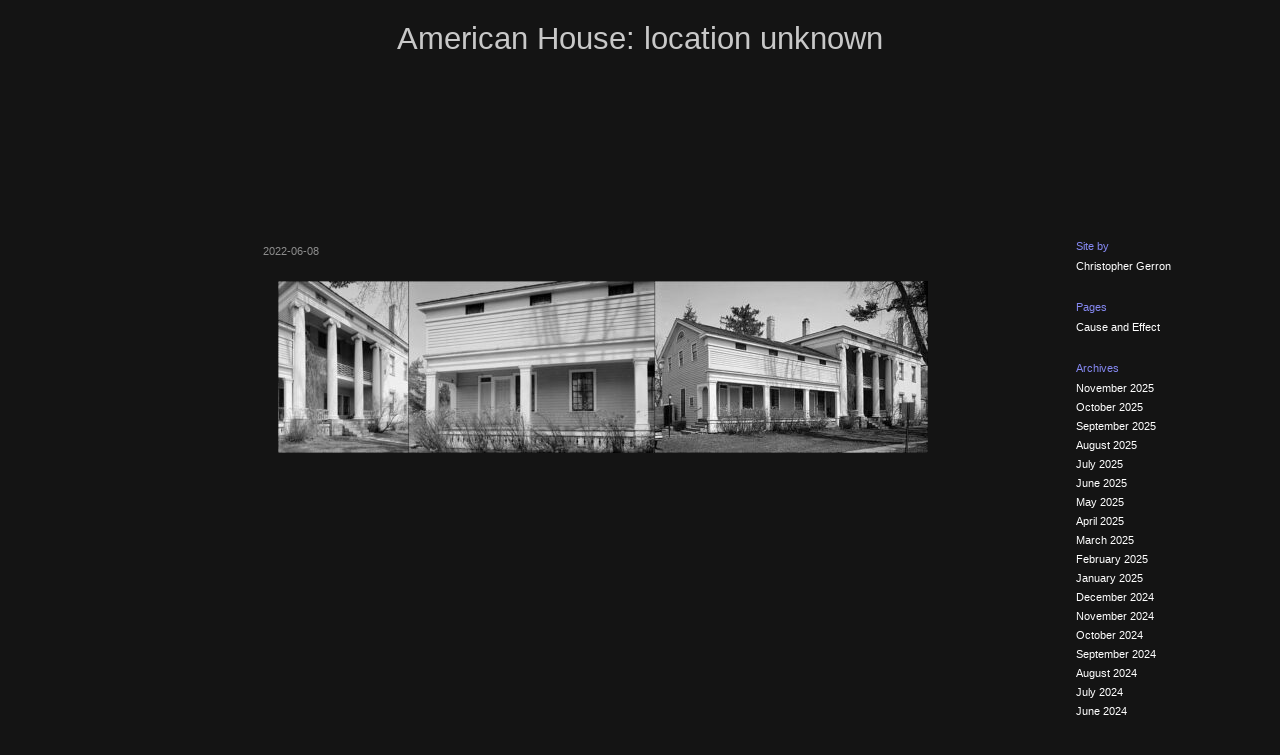

--- FILE ---
content_type: text/html; charset=UTF-8
request_url: https://americanhouselocationunknown.com/2022/06/08/22349
body_size: 2675
content:
<!DOCTYPE html PUBLIC "-//W3C//DTD XHTML 1.0 Strict//EN"
"http://www.w3.org/TR/xhtml1/DTD/xhtml1-strict.dtd">
<html xmlns="http://www.w3.org/1999/xhtml" xml:lang="en" lang="en">

<head profile="http://gmpg.org/xfn/11">

<title>American House: location unknown</title>

<meta http-equiv="content-type" content="text/html; charset=UTF-8" />

<link rel="stylesheet" href="https://americanhouselocationunknown.com/ahlu/wp-content/themes/tomorrow/style.css" type="text/css" media="screen" />
<link rel="stylesheet" href="https://americanhouselocationunknown.com/ahlu/wp-content/themes/tomorrow/print.css" type="text/css" media="print" />

<link rel="alternate" type="application/rss+xml" title="RSS feed" href="https://americanhouselocationunknown.com/feed" />
<link rel="pingback" href="https://americanhouselocationunknown.com/ahlu/xmlrpc.php" />

<link rel='dns-prefetch' href='//s.w.org' />
		<script type="text/javascript">
			window._wpemojiSettings = {"baseUrl":"https:\/\/s.w.org\/images\/core\/emoji\/13.0.1\/72x72\/","ext":".png","svgUrl":"https:\/\/s.w.org\/images\/core\/emoji\/13.0.1\/svg\/","svgExt":".svg","source":{"concatemoji":"https:\/\/americanhouselocationunknown.com\/ahlu\/wp-includes\/js\/wp-emoji-release.min.js?ver=5.6.16"}};
			!function(e,a,t){var n,r,o,i=a.createElement("canvas"),p=i.getContext&&i.getContext("2d");function s(e,t){var a=String.fromCharCode;p.clearRect(0,0,i.width,i.height),p.fillText(a.apply(this,e),0,0);e=i.toDataURL();return p.clearRect(0,0,i.width,i.height),p.fillText(a.apply(this,t),0,0),e===i.toDataURL()}function c(e){var t=a.createElement("script");t.src=e,t.defer=t.type="text/javascript",a.getElementsByTagName("head")[0].appendChild(t)}for(o=Array("flag","emoji"),t.supports={everything:!0,everythingExceptFlag:!0},r=0;r<o.length;r++)t.supports[o[r]]=function(e){if(!p||!p.fillText)return!1;switch(p.textBaseline="top",p.font="600 32px Arial",e){case"flag":return s([127987,65039,8205,9895,65039],[127987,65039,8203,9895,65039])?!1:!s([55356,56826,55356,56819],[55356,56826,8203,55356,56819])&&!s([55356,57332,56128,56423,56128,56418,56128,56421,56128,56430,56128,56423,56128,56447],[55356,57332,8203,56128,56423,8203,56128,56418,8203,56128,56421,8203,56128,56430,8203,56128,56423,8203,56128,56447]);case"emoji":return!s([55357,56424,8205,55356,57212],[55357,56424,8203,55356,57212])}return!1}(o[r]),t.supports.everything=t.supports.everything&&t.supports[o[r]],"flag"!==o[r]&&(t.supports.everythingExceptFlag=t.supports.everythingExceptFlag&&t.supports[o[r]]);t.supports.everythingExceptFlag=t.supports.everythingExceptFlag&&!t.supports.flag,t.DOMReady=!1,t.readyCallback=function(){t.DOMReady=!0},t.supports.everything||(n=function(){t.readyCallback()},a.addEventListener?(a.addEventListener("DOMContentLoaded",n,!1),e.addEventListener("load",n,!1)):(e.attachEvent("onload",n),a.attachEvent("onreadystatechange",function(){"complete"===a.readyState&&t.readyCallback()})),(n=t.source||{}).concatemoji?c(n.concatemoji):n.wpemoji&&n.twemoji&&(c(n.twemoji),c(n.wpemoji)))}(window,document,window._wpemojiSettings);
		</script>
		<style type="text/css">
img.wp-smiley,
img.emoji {
	display: inline !important;
	border: none !important;
	box-shadow: none !important;
	height: 1em !important;
	width: 1em !important;
	margin: 0 .07em !important;
	vertical-align: -0.1em !important;
	background: none !important;
	padding: 0 !important;
}
</style>
	<link rel='stylesheet' id='wp-block-library-css'  href='https://americanhouselocationunknown.com/ahlu/wp-includes/css/dist/block-library/style.min.css?ver=5.6.16' type='text/css' media='all' />
<link rel="https://api.w.org/" href="https://americanhouselocationunknown.com/wp-json/" /><link rel="alternate" type="application/json" href="https://americanhouselocationunknown.com/wp-json/wp/v2/posts/22349" /><link rel="EditURI" type="application/rsd+xml" title="RSD" href="https://americanhouselocationunknown.com/ahlu/xmlrpc.php?rsd" />
<link rel="wlwmanifest" type="application/wlwmanifest+xml" href="https://americanhouselocationunknown.com/ahlu/wp-includes/wlwmanifest.xml" /> 
<meta name="generator" content="WordPress 5.6.16" />
<link rel="canonical" href="https://americanhouselocationunknown.com/2022/06/08/22349" />
<link rel='shortlink' href='https://americanhouselocationunknown.com/?p=22349' />
<link rel="alternate" type="application/json+oembed" href="https://americanhouselocationunknown.com/wp-json/oembed/1.0/embed?url=https%3A%2F%2Famericanhouselocationunknown.com%2F2022%2F06%2F08%2F22349" />
<link rel="alternate" type="text/xml+oembed" href="https://americanhouselocationunknown.com/wp-json/oembed/1.0/embed?url=https%3A%2F%2Famericanhouselocationunknown.com%2F2022%2F06%2F08%2F22349&#038;format=xml" />

</head>

<body data-rsssl=1>

<table id="blog" summary="">

<!-- HEADER -->
<tr>
<td colspan="3">
<div id="header">
<h1><a href="https://americanhouselocationunknown.com/">American House: location unknown</a></h1>
<div id="tagline"></div>
</div>
</td>
</tr>
<!-- END OF HEADER -->

<tr>

<!-- LEFT SIDEBAR -->
<td id="left_sidebar">
<!-- static sidebar content -->
</td>
<!-- END OF LEFT SIDEBAR -->

<td id="main">

<!-- WORDPRESS LOOP -->

<div class="post">

<h3 class="title"><a href="https://americanhouselocationunknown.com/2022/06/08/22349"></a></h3>
<div class="date">2022-06-08</div>

<div class="content">

<figure class="wp-block-image size-medium"><a href="https://americanhouselocationunknown.com/ahlu/wp-content/2022/02/AHLU-NY5597-4.jpg"><img loading="lazy" width="650" height="172" src="https://americanhouselocationunknown.com/ahlu/wp-content/2022/02/AHLU-NY5597-4-650x172.jpg" alt="" class="wp-image-22350" srcset="https://americanhouselocationunknown.com/ahlu/wp-content/2022/02/AHLU-NY5597-4-650x172.jpg 650w, https://americanhouselocationunknown.com/ahlu/wp-content/2022/02/AHLU-NY5597-4-1024x271.jpg 1024w, https://americanhouselocationunknown.com/ahlu/wp-content/2022/02/AHLU-NY5597-4-150x40.jpg 150w, https://americanhouselocationunknown.com/ahlu/wp-content/2022/02/AHLU-NY5597-4-768x203.jpg 768w, https://americanhouselocationunknown.com/ahlu/wp-content/2022/02/AHLU-NY5597-4.jpg 1526w" sizes="(max-width: 650px) 100vw, 650px" /></a></figure>
</div>

<div class="info">




</div>


</div>

<!-- END OF WORDPRESS LOOP -->

<!-- NAVIGATION BAR -->
<div id="navlink">
</div>
<!-- END OF NAVIGATION BAR -->

</td>

<!-- RIGHT SIDEBAR -->
<td id="right_sidebar">

<div class="box">
<h4>Site by</h4>
<ul>
<li><a href="mailto:chrisgerron@gmail.com">Christopher Gerron</a></li>
</ul>
</div>

<div class="box">
<h4>Pages</h4>
<ul class="pages">
<li class="page_item page-item-63"><a href="https://americanhouselocationunknown.com/cause-and-effect">Cause and Effect</a></li>
</ul>
</div>

<div class="box">
<h4>Archives</h4>
<ul>
	<li><a href='https://americanhouselocationunknown.com/2025/11'>November 2025</a></li>
	<li><a href='https://americanhouselocationunknown.com/2025/10'>October 2025</a></li>
	<li><a href='https://americanhouselocationunknown.com/2025/09'>September 2025</a></li>
	<li><a href='https://americanhouselocationunknown.com/2025/08'>August 2025</a></li>
	<li><a href='https://americanhouselocationunknown.com/2025/07'>July 2025</a></li>
	<li><a href='https://americanhouselocationunknown.com/2025/06'>June 2025</a></li>
	<li><a href='https://americanhouselocationunknown.com/2025/05'>May 2025</a></li>
	<li><a href='https://americanhouselocationunknown.com/2025/04'>April 2025</a></li>
	<li><a href='https://americanhouselocationunknown.com/2025/03'>March 2025</a></li>
	<li><a href='https://americanhouselocationunknown.com/2025/02'>February 2025</a></li>
	<li><a href='https://americanhouselocationunknown.com/2025/01'>January 2025</a></li>
	<li><a href='https://americanhouselocationunknown.com/2024/12'>December 2024</a></li>
	<li><a href='https://americanhouselocationunknown.com/2024/11'>November 2024</a></li>
	<li><a href='https://americanhouselocationunknown.com/2024/10'>October 2024</a></li>
	<li><a href='https://americanhouselocationunknown.com/2024/09'>September 2024</a></li>
	<li><a href='https://americanhouselocationunknown.com/2024/08'>August 2024</a></li>
	<li><a href='https://americanhouselocationunknown.com/2024/07'>July 2024</a></li>
	<li><a href='https://americanhouselocationunknown.com/2024/06'>June 2024</a></li>
	<li><a href='https://americanhouselocationunknown.com/2024/05'>May 2024</a></li>
	<li><a href='https://americanhouselocationunknown.com/2024/04'>April 2024</a></li>
	<li><a href='https://americanhouselocationunknown.com/2024/03'>March 2024</a></li>
	<li><a href='https://americanhouselocationunknown.com/2024/02'>February 2024</a></li>
	<li><a href='https://americanhouselocationunknown.com/2024/01'>January 2024</a></li>
	<li><a href='https://americanhouselocationunknown.com/2023/12'>December 2023</a></li>
	<li><a href='https://americanhouselocationunknown.com/2023/11'>November 2023</a></li>
	<li><a href='https://americanhouselocationunknown.com/2023/10'>October 2023</a></li>
	<li><a href='https://americanhouselocationunknown.com/2023/09'>September 2023</a></li>
	<li><a href='https://americanhouselocationunknown.com/2023/08'>August 2023</a></li>
	<li><a href='https://americanhouselocationunknown.com/2023/07'>July 2023</a></li>
	<li><a href='https://americanhouselocationunknown.com/2023/06'>June 2023</a></li>
	<li><a href='https://americanhouselocationunknown.com/2023/05'>May 2023</a></li>
	<li><a href='https://americanhouselocationunknown.com/2023/04'>April 2023</a></li>
	<li><a href='https://americanhouselocationunknown.com/2023/03'>March 2023</a></li>
	<li><a href='https://americanhouselocationunknown.com/2023/02'>February 2023</a></li>
	<li><a href='https://americanhouselocationunknown.com/2023/01'>January 2023</a></li>
	<li><a href='https://americanhouselocationunknown.com/2022/12'>December 2022</a></li>
	<li><a href='https://americanhouselocationunknown.com/2022/11'>November 2022</a></li>
	<li><a href='https://americanhouselocationunknown.com/2022/10'>October 2022</a></li>
	<li><a href='https://americanhouselocationunknown.com/2022/09'>September 2022</a></li>
	<li><a href='https://americanhouselocationunknown.com/2022/08'>August 2022</a></li>
	<li><a href='https://americanhouselocationunknown.com/2022/07'>July 2022</a></li>
	<li><a href='https://americanhouselocationunknown.com/2022/06'>June 2022</a></li>
	<li><a href='https://americanhouselocationunknown.com/2022/05'>May 2022</a></li>
	<li><a href='https://americanhouselocationunknown.com/2022/04'>April 2022</a></li>
	<li><a href='https://americanhouselocationunknown.com/2022/03'>March 2022</a></li>
	<li><a href='https://americanhouselocationunknown.com/2022/02'>February 2022</a></li>
	<li><a href='https://americanhouselocationunknown.com/2022/01'>January 2022</a></li>
	<li><a href='https://americanhouselocationunknown.com/2021/12'>December 2021</a></li>
	<li><a href='https://americanhouselocationunknown.com/2021/11'>November 2021</a></li>
	<li><a href='https://americanhouselocationunknown.com/2021/10'>October 2021</a></li>
	<li><a href='https://americanhouselocationunknown.com/2021/09'>September 2021</a></li>
	<li><a href='https://americanhouselocationunknown.com/2021/08'>August 2021</a></li>
	<li><a href='https://americanhouselocationunknown.com/2021/07'>July 2021</a></li>
	<li><a href='https://americanhouselocationunknown.com/2021/06'>June 2021</a></li>
	<li><a href='https://americanhouselocationunknown.com/2021/05'>May 2021</a></li>
	<li><a href='https://americanhouselocationunknown.com/2021/04'>April 2021</a></li>
	<li><a href='https://americanhouselocationunknown.com/2021/03'>March 2021</a></li>
	<li><a href='https://americanhouselocationunknown.com/2021/02'>February 2021</a></li>
	<li><a href='https://americanhouselocationunknown.com/2021/01'>January 2021</a></li>
	<li><a href='https://americanhouselocationunknown.com/2020/12'>December 2020</a></li>
	<li><a href='https://americanhouselocationunknown.com/2020/11'>November 2020</a></li>
	<li><a href='https://americanhouselocationunknown.com/2020/10'>October 2020</a></li>
	<li><a href='https://americanhouselocationunknown.com/2020/09'>September 2020</a></li>
	<li><a href='https://americanhouselocationunknown.com/2020/08'>August 2020</a></li>
	<li><a href='https://americanhouselocationunknown.com/2020/07'>July 2020</a></li>
	<li><a href='https://americanhouselocationunknown.com/2020/06'>June 2020</a></li>
	<li><a href='https://americanhouselocationunknown.com/2020/05'>May 2020</a></li>
	<li><a href='https://americanhouselocationunknown.com/2020/04'>April 2020</a></li>
	<li><a href='https://americanhouselocationunknown.com/2020/03'>March 2020</a></li>
	<li><a href='https://americanhouselocationunknown.com/2020/02'>February 2020</a></li>
	<li><a href='https://americanhouselocationunknown.com/2020/01'>January 2020</a></li>
	<li><a href='https://americanhouselocationunknown.com/2019/12'>December 2019</a></li>
	<li><a href='https://americanhouselocationunknown.com/2019/11'>November 2019</a></li>
	<li><a href='https://americanhouselocationunknown.com/2019/10'>October 2019</a></li>
	<li><a href='https://americanhouselocationunknown.com/2019/09'>September 2019</a></li>
	<li><a href='https://americanhouselocationunknown.com/2019/08'>August 2019</a></li>
	<li><a href='https://americanhouselocationunknown.com/2019/07'>July 2019</a></li>
	<li><a href='https://americanhouselocationunknown.com/2019/06'>June 2019</a></li>
	<li><a href='https://americanhouselocationunknown.com/2019/05'>May 2019</a></li>
	<li><a href='https://americanhouselocationunknown.com/2019/04'>April 2019</a></li>
	<li><a href='https://americanhouselocationunknown.com/2019/03'>March 2019</a></li>
	<li><a href='https://americanhouselocationunknown.com/2019/02'>February 2019</a></li>
	<li><a href='https://americanhouselocationunknown.com/2019/01'>January 2019</a></li>
	<li><a href='https://americanhouselocationunknown.com/2018/12'>December 2018</a></li>
	<li><a href='https://americanhouselocationunknown.com/2018/11'>November 2018</a></li>
	<li><a href='https://americanhouselocationunknown.com/2018/10'>October 2018</a></li>
	<li><a href='https://americanhouselocationunknown.com/2018/09'>September 2018</a></li>
	<li><a href='https://americanhouselocationunknown.com/2018/08'>August 2018</a></li>
	<li><a href='https://americanhouselocationunknown.com/2018/07'>July 2018</a></li>
	<li><a href='https://americanhouselocationunknown.com/2018/06'>June 2018</a></li>
	<li><a href='https://americanhouselocationunknown.com/2018/05'>May 2018</a></li>
	<li><a href='https://americanhouselocationunknown.com/2018/04'>April 2018</a></li>
	<li><a href='https://americanhouselocationunknown.com/2018/03'>March 2018</a></li>
	<li><a href='https://americanhouselocationunknown.com/2018/02'>February 2018</a></li>
	<li><a href='https://americanhouselocationunknown.com/2018/01'>January 2018</a></li>
	<li><a href='https://americanhouselocationunknown.com/2017/12'>December 2017</a></li>
	<li><a href='https://americanhouselocationunknown.com/2017/11'>November 2017</a></li>
	<li><a href='https://americanhouselocationunknown.com/2017/10'>October 2017</a></li>
	<li><a href='https://americanhouselocationunknown.com/2017/09'>September 2017</a></li>
	<li><a href='https://americanhouselocationunknown.com/2017/08'>August 2017</a></li>
	<li><a href='https://americanhouselocationunknown.com/2017/07'>July 2017</a></li>
	<li><a href='https://americanhouselocationunknown.com/2017/06'>June 2017</a></li>
	<li><a href='https://americanhouselocationunknown.com/2017/05'>May 2017</a></li>
	<li><a href='https://americanhouselocationunknown.com/2017/04'>April 2017</a></li>
	<li><a href='https://americanhouselocationunknown.com/2017/03'>March 2017</a></li>
	<li><a href='https://americanhouselocationunknown.com/2017/02'>February 2017</a></li>
	<li><a href='https://americanhouselocationunknown.com/2017/01'>January 2017</a></li>
	<li><a href='https://americanhouselocationunknown.com/2016/12'>December 2016</a></li>
	<li><a href='https://americanhouselocationunknown.com/2016/11'>November 2016</a></li>
	<li><a href='https://americanhouselocationunknown.com/2016/10'>October 2016</a></li>
	<li><a href='https://americanhouselocationunknown.com/2016/09'>September 2016</a></li>
	<li><a href='https://americanhouselocationunknown.com/2016/08'>August 2016</a></li>
	<li><a href='https://americanhouselocationunknown.com/2016/07'>July 2016</a></li>
	<li><a href='https://americanhouselocationunknown.com/2016/06'>June 2016</a></li>
	<li><a href='https://americanhouselocationunknown.com/2016/05'>May 2016</a></li>
	<li><a href='https://americanhouselocationunknown.com/2016/04'>April 2016</a></li>
	<li><a href='https://americanhouselocationunknown.com/2016/03'>March 2016</a></li>
	<li><a href='https://americanhouselocationunknown.com/2016/02'>February 2016</a></li>
	<li><a href='https://americanhouselocationunknown.com/2016/01'>January 2016</a></li>
	<li><a href='https://americanhouselocationunknown.com/2015/12'>December 2015</a></li>
	<li><a href='https://americanhouselocationunknown.com/2015/11'>November 2015</a></li>
	<li><a href='https://americanhouselocationunknown.com/2015/10'>October 2015</a></li>
	<li><a href='https://americanhouselocationunknown.com/2015/09'>September 2015</a></li>
	<li><a href='https://americanhouselocationunknown.com/2015/08'>August 2015</a></li>
	<li><a href='https://americanhouselocationunknown.com/2015/07'>July 2015</a></li>
	<li><a href='https://americanhouselocationunknown.com/2015/06'>June 2015</a></li>
	<li><a href='https://americanhouselocationunknown.com/2015/05'>May 2015</a></li>
	<li><a href='https://americanhouselocationunknown.com/2015/04'>April 2015</a></li>
	<li><a href='https://americanhouselocationunknown.com/2015/03'>March 2015</a></li>
	<li><a href='https://americanhouselocationunknown.com/2015/02'>February 2015</a></li>
	<li><a href='https://americanhouselocationunknown.com/2015/01'>January 2015</a></li>
	<li><a href='https://americanhouselocationunknown.com/2014/12'>December 2014</a></li>
	<li><a href='https://americanhouselocationunknown.com/2014/11'>November 2014</a></li>
	<li><a href='https://americanhouselocationunknown.com/2014/10'>October 2014</a></li>
	<li><a href='https://americanhouselocationunknown.com/2014/09'>September 2014</a></li>
	<li><a href='https://americanhouselocationunknown.com/2014/08'>August 2014</a></li>
	<li><a href='https://americanhouselocationunknown.com/2014/07'>July 2014</a></li>
	<li><a href='https://americanhouselocationunknown.com/2014/06'>June 2014</a></li>
	<li><a href='https://americanhouselocationunknown.com/2014/05'>May 2014</a></li>
	<li><a href='https://americanhouselocationunknown.com/2014/04'>April 2014</a></li>
	<li><a href='https://americanhouselocationunknown.com/2014/03'>March 2014</a></li>
	<li><a href='https://americanhouselocationunknown.com/2014/02'>February 2014</a></li>
	<li><a href='https://americanhouselocationunknown.com/2014/01'>January 2014</a></li>
	<li><a href='https://americanhouselocationunknown.com/2013/12'>December 2013</a></li>
	<li><a href='https://americanhouselocationunknown.com/2013/11'>November 2013</a></li>
	<li><a href='https://americanhouselocationunknown.com/2013/10'>October 2013</a></li>
	<li><a href='https://americanhouselocationunknown.com/2013/09'>September 2013</a></li>
	<li><a href='https://americanhouselocationunknown.com/2013/08'>August 2013</a></li>
	<li><a href='https://americanhouselocationunknown.com/2013/07'>July 2013</a></li>
	<li><a href='https://americanhouselocationunknown.com/2013/06'>June 2013</a></li>
	<li><a href='https://americanhouselocationunknown.com/2013/05'>May 2013</a></li>
	<li><a href='https://americanhouselocationunknown.com/2013/04'>April 2013</a></li>
	<li><a href='https://americanhouselocationunknown.com/2013/03'>March 2013</a></li>
	<li><a href='https://americanhouselocationunknown.com/2013/02'>February 2013</a></li>
	<li><a href='https://americanhouselocationunknown.com/2013/01'>January 2013</a></li>
	<li><a href='https://americanhouselocationunknown.com/2012/12'>December 2012</a></li>
	<li><a href='https://americanhouselocationunknown.com/2012/11'>November 2012</a></li>
	<li><a href='https://americanhouselocationunknown.com/2012/10'>October 2012</a></li>
	<li><a href='https://americanhouselocationunknown.com/2012/09'>September 2012</a></li>
	<li><a href='https://americanhouselocationunknown.com/2012/08'>August 2012</a></li>
	<li><a href='https://americanhouselocationunknown.com/2012/07'>July 2012</a></li>
	<li><a href='https://americanhouselocationunknown.com/2012/06'>June 2012</a></li>
	<li><a href='https://americanhouselocationunknown.com/2012/05'>May 2012</a></li>
	<li><a href='https://americanhouselocationunknown.com/2012/04'>April 2012</a></li>
	<li><a href='https://americanhouselocationunknown.com/2012/03'>March 2012</a></li>
	<li><a href='https://americanhouselocationunknown.com/2012/02'>February 2012</a></li>
	<li><a href='https://americanhouselocationunknown.com/2012/01'>January 2012</a></li>
	<li><a href='https://americanhouselocationunknown.com/2011/12'>December 2011</a></li>
	<li><a href='https://americanhouselocationunknown.com/2011/11'>November 2011</a></li>
	<li><a href='https://americanhouselocationunknown.com/2011/10'>October 2011</a></li>
	<li><a href='https://americanhouselocationunknown.com/2011/09'>September 2011</a></li>
	<li><a href='https://americanhouselocationunknown.com/2011/08'>August 2011</a></li>
	<li><a href='https://americanhouselocationunknown.com/2011/07'>July 2011</a></li>
	<li><a href='https://americanhouselocationunknown.com/2011/06'>June 2011</a></li>
	<li><a href='https://americanhouselocationunknown.com/2011/05'>May 2011</a></li>
	<li><a href='https://americanhouselocationunknown.com/2011/04'>April 2011</a></li>
	<li><a href='https://americanhouselocationunknown.com/2011/03'>March 2011</a></li>
	<li><a href='https://americanhouselocationunknown.com/2011/02'>February 2011</a></li>
	<li><a href='https://americanhouselocationunknown.com/2011/01'>January 2011</a></li>
	<li><a href='https://americanhouselocationunknown.com/2010/12'>December 2010</a></li>
	<li><a href='https://americanhouselocationunknown.com/2010/11'>November 2010</a></li>
	<li><a href='https://americanhouselocationunknown.com/2010/10'>October 2010</a></li>
	<li><a href='https://americanhouselocationunknown.com/2010/09'>September 2010</a></li>
	<li><a href='https://americanhouselocationunknown.com/2010/08'>August 2010</a></li>
	<li><a href='https://americanhouselocationunknown.com/2010/07'>July 2010</a></li>
	<li><a href='https://americanhouselocationunknown.com/2010/06'>June 2010</a></li>
	<li><a href='https://americanhouselocationunknown.com/2010/05'>May 2010</a></li>
	<li><a href='https://americanhouselocationunknown.com/2010/04'>April 2010</a></li>
	<li><a href='https://americanhouselocationunknown.com/2010/03'>March 2010</a></li>
	<li><a href='https://americanhouselocationunknown.com/2010/02'>February 2010</a></li>
	<li><a href='https://americanhouselocationunknown.com/2010/01'>January 2010</a></li>
	<li><a href='https://americanhouselocationunknown.com/2009/12'>December 2009</a></li>
	<li><a href='https://americanhouselocationunknown.com/2009/11'>November 2009</a></li>
	<li><a href='https://americanhouselocationunknown.com/2009/10'>October 2009</a></li>
	<li><a href='https://americanhouselocationunknown.com/2009/09'>September 2009</a></li>
	<li><a href='https://americanhouselocationunknown.com/2009/08'>August 2009</a></li>
	<li><a href='https://americanhouselocationunknown.com/2009/07'>July 2009</a></li>
	<li><a href='https://americanhouselocationunknown.com/2009/06'>June 2009</a></li>
	<li><a href='https://americanhouselocationunknown.com/2009/05'>May 2009</a></li>
	<li><a href='https://americanhouselocationunknown.com/2009/03'>March 2009</a></li>
	<li><a href='https://americanhouselocationunknown.com/2025/11'> 0</a></li>
</ul>
</div>

<div class="box">
</div>

<div class="box">
<h4>Meta</h4>
<ul>
<li><a href="https://americanhouselocationunknown.com/ahlu/wp-login.php">Log in</a></li>
<li><a href="https://americanhouselocationunknown.com/feed">Entries RSS</a></li>
</ul>
</div>


</td>
<!-- END OF RIGHT SIDEBAR -->

</tr>

<!-- FOOTER -->
<tr>
<td id="footer" colspan="3">


<script type='text/javascript' src='https://americanhouselocationunknown.com/ahlu/wp-includes/js/wp-embed.min.js?ver=5.6.16' id='wp-embed-js'></script>
</td>
</tr>
<!-- END OF FOOTER -->

</table>

<!-- 16 queries in 0.086 seconds. -->

</body>

</html>

--- FILE ---
content_type: text/css
request_url: https://americanhouselocationunknown.com/ahlu/wp-content/themes/tomorrow/style.css
body_size: 1245
content:
/*
Theme Name: Tomorrow
Version: 1.08
Description: Quiet, essential, modern.
Tags: three columns, fluid width, widget ready, valid XHTML, valid CSS, black
Author: Andrea Pacquola
Author URI: http://www.pacquola.org/
Theme URI: http://www.pacquola.org/tomorrow/
License: Creative Commons GNU General Public License (GPL)
License URI: http://creativecommons.org/licenses/GPL/2.0/
*/


body {
	padding : 10px;
	}

table#blog {
	width : 100%;
	}

td#main {
	width : 70%;
	padding : 0px 30px;
	vertical-align : top;
	}

div#header {
	height : 175px;
	margin-bottom : 40px;
	}

div#tagline {
	margin : 15px 0px 40px 0px;
	}

div#navlink {
	padding-bottom : 20px;
	}

div#header, div#navlink, td#footer {
	text-align : center;
	}

div.post {
	padding-bottom : 100px;
	}

div.date {
	display : inline;
	padding-left : 25px;
	}

div.content {
	text-align : justify;
	line-height : 1.75em;
	padding : 10px 0px;
	}

div.info {
	clear : both;
	margin-bottom : 10px;
	}

.meta {
	padding : 4px 0px;
	}

.meta span {
	padding-right : 20px;
	}

div.edit {
	width : 36px;
	}

.edit, input#submit {
	padding : 4px 6px;
	text-align : center;
	}

input, div.content input, textarea, img.frame {
	padding : 4px;
	}

div.content input, div#form input, textarea {
	margin-bottom : 10px;
	}

form#search input {
	width : 250px;
	margin-bottom : 20px;
	}

a:link, a:visited  {
	text-decoration : none;
	}

div.content a:link, div.content a:visited, div.box a:hover, div.info a:hover {
	text-decoration : underline;
	}

a.more-link {
	float : right;
	}

a img, a img.simple {
	border : none;
	}


/* SIDEBARS */

td#left_sidebar, td#right_sidebar {
	width : 15%;
	vertical-align : top;
	line-height : 1.75em;
	}

td#left_sidebar {
	text-align : right;
	}

div.box {
	margin-bottom : 25px;
	}

div.box h4 {
	margin : 0px 0px 5px 0px;
	}

div.box ul {
	margin : 0px;
	padding : 0px;
	list-style : none;
	}

div.box ul ul {
 	padding : 0px 10px;
	list-style : none;
	}

div.box ul + h4 {
	margin-top : 25px;
	}

div.box ul.pages ul {
 	padding : 0px 0px 5px 10px;
	list-style : none;
	}

div.box form {
	margin : 0px;
	}

div.box input#s {
	width : 130px;
	}


/* COMMENT SECTION */

ol.commentlist {
	margin : 0px;
	padding : 40px 0px 0px 20px;
	}

ol.commentlist li.comment {
	margin-bottom : 70px;
	line-height : 1.75em;
	}

ol.commentlist li .note {
	padding : 10px 0px;
	}

div.author {
	margin-bottom : 10px;
	}

div.author img {
	padding-right : 10px;
	}


/* WIDGETS */

select {
	width : 100%;
	}

a.rsswidget img, #akismetstats {
	background : transparent !important;
	}

#left_sidebar a.rsswidget img {
	float : left;
	}

#right_sidebar a.rsswidget img {
	float : right;
	}

table#wp-calendar {
	width : 100%;
	line-height : 150%;
	}

#wp-calendar caption {
	padding-bottom : 4px;
	}


/* GENERICS */

.left  {
	text-align : left;
	}

.center {
	text-align : center;

	}

.right {
	text-align : right;
	}

.alignleft  {
	float : left;
	margin : 10px 15px 10px 0px;
	}

.aligncenter {
	display : block;
	margin-left : auto;
	margin-right : auto;
	}

.alignright {
	float : right;
	margin : 10px 0px 10px 15px;
	}


/* FONTS */

body, table#blog, input, textarea, pre {
	font : 1em Verdana, sans-serif;
	}

table#blog {
	font-size : 70%;
	}

h1 {
	margin : 0px;
	font : 2.8em "Century Gothic", sans-serif;
	}

h2 {
	margin : 0px;
	font : 2.1em "Century Gothic", sans-serif;
	}

h3 {
	font : 1.6em "Century Gothic", sans-serif;
	}

h3.title {
	display : inline;
	}

div#tagline, div.date, div.info, p.wp-caption-text, .edit, .note, div.box a:link, div.box a:visited,
div.box h4, div#form label, p label, input#submit, div.content input, select, table#wp-calendar,
div#navlink a:link, div#navlink a:visited, #footer, #footer a:link, #footer a:visited {
	font : 1em Arial, sans-serif;
	}

pre, code {
	white-space : pre-wrap;
	}

code {
	font : 1.1em 'Courier New', monospace;
	}


/* COLOURS */

body, select {
	background : rgb(20, 20, 20);
	color : rgb(240, 240, 240);
	}

a:link, input, textarea {
	background : transparent;
	color : rgb(255, 255, 255);
	}

a:visited, h1 a:link, h1 a:visited, h2, h3, h3 a:link, h3 a:visited {
	background : transparent;
	color : rgb(200, 200, 200);
	}

div#tagline, div.date, .info, .note, .note a:link, .note a:visited, #colophon, #colophon a:link, #colophon a:visited, label {
	background : transparent;
	color : rgb(140, 140, 140);
 	}

div.box h4, h4 a:link, h4 a:visited, .info a:link, .info a:visited, #navlink a:link, #navlink a:visited, #wp-calendar caption,
#wp-calendar a:link, #wp-calendar a:visited, a.more-link {
	background : transparent;
	color : rgb(133, 136, 241);
	}

.edit, img.frame, input, input#submit, div.content input, textarea, select {
	border : 1px solid;
	border-color : rgb(120, 120, 120);
 	}

--- FILE ---
content_type: text/css
request_url: https://americanhouselocationunknown.com/ahlu/wp-content/themes/tomorrow/print.css
body_size: 34
content:
@import "style.css";

body {
	padding : 2%;
	}

body, a:link, a:visited  {
	background : rgb(255, 255, 255);
	color : rgb(0, 0, 0);
	}

td#left_sidebar, td#right_sidebar, div.info, div.note, .edit, div.navlink, div#form, form, input, img[class~=avatar] {
	display : none;
	}

div.post {
	page-break-after : always;
	}

img, blockquote {
	page-break-inside : avoid;
	}